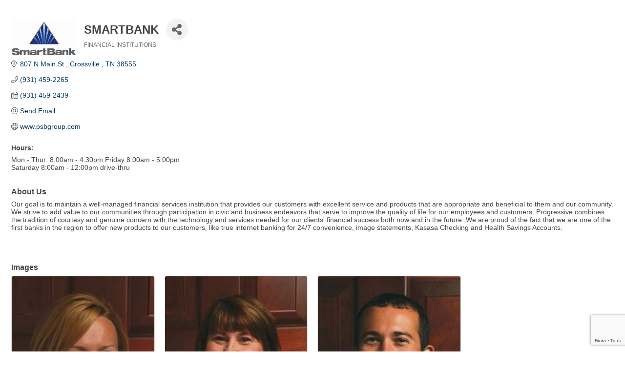

--- FILE ---
content_type: text/html; charset=utf-8
request_url: https://www.google.com/recaptcha/enterprise/anchor?ar=1&k=6LfI_T8rAAAAAMkWHrLP_GfSf3tLy9tKa839wcWa&co=aHR0cHM6Ly9idXNpbmVzcy5jcm9zc3ZpbGxlLWNoYW1iZXIuY29tOjQ0Mw..&hl=en&v=N67nZn4AqZkNcbeMu4prBgzg&size=invisible&anchor-ms=20000&execute-ms=30000&cb=sdtodc8y9l72
body_size: 48741
content:
<!DOCTYPE HTML><html dir="ltr" lang="en"><head><meta http-equiv="Content-Type" content="text/html; charset=UTF-8">
<meta http-equiv="X-UA-Compatible" content="IE=edge">
<title>reCAPTCHA</title>
<style type="text/css">
/* cyrillic-ext */
@font-face {
  font-family: 'Roboto';
  font-style: normal;
  font-weight: 400;
  font-stretch: 100%;
  src: url(//fonts.gstatic.com/s/roboto/v48/KFO7CnqEu92Fr1ME7kSn66aGLdTylUAMa3GUBHMdazTgWw.woff2) format('woff2');
  unicode-range: U+0460-052F, U+1C80-1C8A, U+20B4, U+2DE0-2DFF, U+A640-A69F, U+FE2E-FE2F;
}
/* cyrillic */
@font-face {
  font-family: 'Roboto';
  font-style: normal;
  font-weight: 400;
  font-stretch: 100%;
  src: url(//fonts.gstatic.com/s/roboto/v48/KFO7CnqEu92Fr1ME7kSn66aGLdTylUAMa3iUBHMdazTgWw.woff2) format('woff2');
  unicode-range: U+0301, U+0400-045F, U+0490-0491, U+04B0-04B1, U+2116;
}
/* greek-ext */
@font-face {
  font-family: 'Roboto';
  font-style: normal;
  font-weight: 400;
  font-stretch: 100%;
  src: url(//fonts.gstatic.com/s/roboto/v48/KFO7CnqEu92Fr1ME7kSn66aGLdTylUAMa3CUBHMdazTgWw.woff2) format('woff2');
  unicode-range: U+1F00-1FFF;
}
/* greek */
@font-face {
  font-family: 'Roboto';
  font-style: normal;
  font-weight: 400;
  font-stretch: 100%;
  src: url(//fonts.gstatic.com/s/roboto/v48/KFO7CnqEu92Fr1ME7kSn66aGLdTylUAMa3-UBHMdazTgWw.woff2) format('woff2');
  unicode-range: U+0370-0377, U+037A-037F, U+0384-038A, U+038C, U+038E-03A1, U+03A3-03FF;
}
/* math */
@font-face {
  font-family: 'Roboto';
  font-style: normal;
  font-weight: 400;
  font-stretch: 100%;
  src: url(//fonts.gstatic.com/s/roboto/v48/KFO7CnqEu92Fr1ME7kSn66aGLdTylUAMawCUBHMdazTgWw.woff2) format('woff2');
  unicode-range: U+0302-0303, U+0305, U+0307-0308, U+0310, U+0312, U+0315, U+031A, U+0326-0327, U+032C, U+032F-0330, U+0332-0333, U+0338, U+033A, U+0346, U+034D, U+0391-03A1, U+03A3-03A9, U+03B1-03C9, U+03D1, U+03D5-03D6, U+03F0-03F1, U+03F4-03F5, U+2016-2017, U+2034-2038, U+203C, U+2040, U+2043, U+2047, U+2050, U+2057, U+205F, U+2070-2071, U+2074-208E, U+2090-209C, U+20D0-20DC, U+20E1, U+20E5-20EF, U+2100-2112, U+2114-2115, U+2117-2121, U+2123-214F, U+2190, U+2192, U+2194-21AE, U+21B0-21E5, U+21F1-21F2, U+21F4-2211, U+2213-2214, U+2216-22FF, U+2308-230B, U+2310, U+2319, U+231C-2321, U+2336-237A, U+237C, U+2395, U+239B-23B7, U+23D0, U+23DC-23E1, U+2474-2475, U+25AF, U+25B3, U+25B7, U+25BD, U+25C1, U+25CA, U+25CC, U+25FB, U+266D-266F, U+27C0-27FF, U+2900-2AFF, U+2B0E-2B11, U+2B30-2B4C, U+2BFE, U+3030, U+FF5B, U+FF5D, U+1D400-1D7FF, U+1EE00-1EEFF;
}
/* symbols */
@font-face {
  font-family: 'Roboto';
  font-style: normal;
  font-weight: 400;
  font-stretch: 100%;
  src: url(//fonts.gstatic.com/s/roboto/v48/KFO7CnqEu92Fr1ME7kSn66aGLdTylUAMaxKUBHMdazTgWw.woff2) format('woff2');
  unicode-range: U+0001-000C, U+000E-001F, U+007F-009F, U+20DD-20E0, U+20E2-20E4, U+2150-218F, U+2190, U+2192, U+2194-2199, U+21AF, U+21E6-21F0, U+21F3, U+2218-2219, U+2299, U+22C4-22C6, U+2300-243F, U+2440-244A, U+2460-24FF, U+25A0-27BF, U+2800-28FF, U+2921-2922, U+2981, U+29BF, U+29EB, U+2B00-2BFF, U+4DC0-4DFF, U+FFF9-FFFB, U+10140-1018E, U+10190-1019C, U+101A0, U+101D0-101FD, U+102E0-102FB, U+10E60-10E7E, U+1D2C0-1D2D3, U+1D2E0-1D37F, U+1F000-1F0FF, U+1F100-1F1AD, U+1F1E6-1F1FF, U+1F30D-1F30F, U+1F315, U+1F31C, U+1F31E, U+1F320-1F32C, U+1F336, U+1F378, U+1F37D, U+1F382, U+1F393-1F39F, U+1F3A7-1F3A8, U+1F3AC-1F3AF, U+1F3C2, U+1F3C4-1F3C6, U+1F3CA-1F3CE, U+1F3D4-1F3E0, U+1F3ED, U+1F3F1-1F3F3, U+1F3F5-1F3F7, U+1F408, U+1F415, U+1F41F, U+1F426, U+1F43F, U+1F441-1F442, U+1F444, U+1F446-1F449, U+1F44C-1F44E, U+1F453, U+1F46A, U+1F47D, U+1F4A3, U+1F4B0, U+1F4B3, U+1F4B9, U+1F4BB, U+1F4BF, U+1F4C8-1F4CB, U+1F4D6, U+1F4DA, U+1F4DF, U+1F4E3-1F4E6, U+1F4EA-1F4ED, U+1F4F7, U+1F4F9-1F4FB, U+1F4FD-1F4FE, U+1F503, U+1F507-1F50B, U+1F50D, U+1F512-1F513, U+1F53E-1F54A, U+1F54F-1F5FA, U+1F610, U+1F650-1F67F, U+1F687, U+1F68D, U+1F691, U+1F694, U+1F698, U+1F6AD, U+1F6B2, U+1F6B9-1F6BA, U+1F6BC, U+1F6C6-1F6CF, U+1F6D3-1F6D7, U+1F6E0-1F6EA, U+1F6F0-1F6F3, U+1F6F7-1F6FC, U+1F700-1F7FF, U+1F800-1F80B, U+1F810-1F847, U+1F850-1F859, U+1F860-1F887, U+1F890-1F8AD, U+1F8B0-1F8BB, U+1F8C0-1F8C1, U+1F900-1F90B, U+1F93B, U+1F946, U+1F984, U+1F996, U+1F9E9, U+1FA00-1FA6F, U+1FA70-1FA7C, U+1FA80-1FA89, U+1FA8F-1FAC6, U+1FACE-1FADC, U+1FADF-1FAE9, U+1FAF0-1FAF8, U+1FB00-1FBFF;
}
/* vietnamese */
@font-face {
  font-family: 'Roboto';
  font-style: normal;
  font-weight: 400;
  font-stretch: 100%;
  src: url(//fonts.gstatic.com/s/roboto/v48/KFO7CnqEu92Fr1ME7kSn66aGLdTylUAMa3OUBHMdazTgWw.woff2) format('woff2');
  unicode-range: U+0102-0103, U+0110-0111, U+0128-0129, U+0168-0169, U+01A0-01A1, U+01AF-01B0, U+0300-0301, U+0303-0304, U+0308-0309, U+0323, U+0329, U+1EA0-1EF9, U+20AB;
}
/* latin-ext */
@font-face {
  font-family: 'Roboto';
  font-style: normal;
  font-weight: 400;
  font-stretch: 100%;
  src: url(//fonts.gstatic.com/s/roboto/v48/KFO7CnqEu92Fr1ME7kSn66aGLdTylUAMa3KUBHMdazTgWw.woff2) format('woff2');
  unicode-range: U+0100-02BA, U+02BD-02C5, U+02C7-02CC, U+02CE-02D7, U+02DD-02FF, U+0304, U+0308, U+0329, U+1D00-1DBF, U+1E00-1E9F, U+1EF2-1EFF, U+2020, U+20A0-20AB, U+20AD-20C0, U+2113, U+2C60-2C7F, U+A720-A7FF;
}
/* latin */
@font-face {
  font-family: 'Roboto';
  font-style: normal;
  font-weight: 400;
  font-stretch: 100%;
  src: url(//fonts.gstatic.com/s/roboto/v48/KFO7CnqEu92Fr1ME7kSn66aGLdTylUAMa3yUBHMdazQ.woff2) format('woff2');
  unicode-range: U+0000-00FF, U+0131, U+0152-0153, U+02BB-02BC, U+02C6, U+02DA, U+02DC, U+0304, U+0308, U+0329, U+2000-206F, U+20AC, U+2122, U+2191, U+2193, U+2212, U+2215, U+FEFF, U+FFFD;
}
/* cyrillic-ext */
@font-face {
  font-family: 'Roboto';
  font-style: normal;
  font-weight: 500;
  font-stretch: 100%;
  src: url(//fonts.gstatic.com/s/roboto/v48/KFO7CnqEu92Fr1ME7kSn66aGLdTylUAMa3GUBHMdazTgWw.woff2) format('woff2');
  unicode-range: U+0460-052F, U+1C80-1C8A, U+20B4, U+2DE0-2DFF, U+A640-A69F, U+FE2E-FE2F;
}
/* cyrillic */
@font-face {
  font-family: 'Roboto';
  font-style: normal;
  font-weight: 500;
  font-stretch: 100%;
  src: url(//fonts.gstatic.com/s/roboto/v48/KFO7CnqEu92Fr1ME7kSn66aGLdTylUAMa3iUBHMdazTgWw.woff2) format('woff2');
  unicode-range: U+0301, U+0400-045F, U+0490-0491, U+04B0-04B1, U+2116;
}
/* greek-ext */
@font-face {
  font-family: 'Roboto';
  font-style: normal;
  font-weight: 500;
  font-stretch: 100%;
  src: url(//fonts.gstatic.com/s/roboto/v48/KFO7CnqEu92Fr1ME7kSn66aGLdTylUAMa3CUBHMdazTgWw.woff2) format('woff2');
  unicode-range: U+1F00-1FFF;
}
/* greek */
@font-face {
  font-family: 'Roboto';
  font-style: normal;
  font-weight: 500;
  font-stretch: 100%;
  src: url(//fonts.gstatic.com/s/roboto/v48/KFO7CnqEu92Fr1ME7kSn66aGLdTylUAMa3-UBHMdazTgWw.woff2) format('woff2');
  unicode-range: U+0370-0377, U+037A-037F, U+0384-038A, U+038C, U+038E-03A1, U+03A3-03FF;
}
/* math */
@font-face {
  font-family: 'Roboto';
  font-style: normal;
  font-weight: 500;
  font-stretch: 100%;
  src: url(//fonts.gstatic.com/s/roboto/v48/KFO7CnqEu92Fr1ME7kSn66aGLdTylUAMawCUBHMdazTgWw.woff2) format('woff2');
  unicode-range: U+0302-0303, U+0305, U+0307-0308, U+0310, U+0312, U+0315, U+031A, U+0326-0327, U+032C, U+032F-0330, U+0332-0333, U+0338, U+033A, U+0346, U+034D, U+0391-03A1, U+03A3-03A9, U+03B1-03C9, U+03D1, U+03D5-03D6, U+03F0-03F1, U+03F4-03F5, U+2016-2017, U+2034-2038, U+203C, U+2040, U+2043, U+2047, U+2050, U+2057, U+205F, U+2070-2071, U+2074-208E, U+2090-209C, U+20D0-20DC, U+20E1, U+20E5-20EF, U+2100-2112, U+2114-2115, U+2117-2121, U+2123-214F, U+2190, U+2192, U+2194-21AE, U+21B0-21E5, U+21F1-21F2, U+21F4-2211, U+2213-2214, U+2216-22FF, U+2308-230B, U+2310, U+2319, U+231C-2321, U+2336-237A, U+237C, U+2395, U+239B-23B7, U+23D0, U+23DC-23E1, U+2474-2475, U+25AF, U+25B3, U+25B7, U+25BD, U+25C1, U+25CA, U+25CC, U+25FB, U+266D-266F, U+27C0-27FF, U+2900-2AFF, U+2B0E-2B11, U+2B30-2B4C, U+2BFE, U+3030, U+FF5B, U+FF5D, U+1D400-1D7FF, U+1EE00-1EEFF;
}
/* symbols */
@font-face {
  font-family: 'Roboto';
  font-style: normal;
  font-weight: 500;
  font-stretch: 100%;
  src: url(//fonts.gstatic.com/s/roboto/v48/KFO7CnqEu92Fr1ME7kSn66aGLdTylUAMaxKUBHMdazTgWw.woff2) format('woff2');
  unicode-range: U+0001-000C, U+000E-001F, U+007F-009F, U+20DD-20E0, U+20E2-20E4, U+2150-218F, U+2190, U+2192, U+2194-2199, U+21AF, U+21E6-21F0, U+21F3, U+2218-2219, U+2299, U+22C4-22C6, U+2300-243F, U+2440-244A, U+2460-24FF, U+25A0-27BF, U+2800-28FF, U+2921-2922, U+2981, U+29BF, U+29EB, U+2B00-2BFF, U+4DC0-4DFF, U+FFF9-FFFB, U+10140-1018E, U+10190-1019C, U+101A0, U+101D0-101FD, U+102E0-102FB, U+10E60-10E7E, U+1D2C0-1D2D3, U+1D2E0-1D37F, U+1F000-1F0FF, U+1F100-1F1AD, U+1F1E6-1F1FF, U+1F30D-1F30F, U+1F315, U+1F31C, U+1F31E, U+1F320-1F32C, U+1F336, U+1F378, U+1F37D, U+1F382, U+1F393-1F39F, U+1F3A7-1F3A8, U+1F3AC-1F3AF, U+1F3C2, U+1F3C4-1F3C6, U+1F3CA-1F3CE, U+1F3D4-1F3E0, U+1F3ED, U+1F3F1-1F3F3, U+1F3F5-1F3F7, U+1F408, U+1F415, U+1F41F, U+1F426, U+1F43F, U+1F441-1F442, U+1F444, U+1F446-1F449, U+1F44C-1F44E, U+1F453, U+1F46A, U+1F47D, U+1F4A3, U+1F4B0, U+1F4B3, U+1F4B9, U+1F4BB, U+1F4BF, U+1F4C8-1F4CB, U+1F4D6, U+1F4DA, U+1F4DF, U+1F4E3-1F4E6, U+1F4EA-1F4ED, U+1F4F7, U+1F4F9-1F4FB, U+1F4FD-1F4FE, U+1F503, U+1F507-1F50B, U+1F50D, U+1F512-1F513, U+1F53E-1F54A, U+1F54F-1F5FA, U+1F610, U+1F650-1F67F, U+1F687, U+1F68D, U+1F691, U+1F694, U+1F698, U+1F6AD, U+1F6B2, U+1F6B9-1F6BA, U+1F6BC, U+1F6C6-1F6CF, U+1F6D3-1F6D7, U+1F6E0-1F6EA, U+1F6F0-1F6F3, U+1F6F7-1F6FC, U+1F700-1F7FF, U+1F800-1F80B, U+1F810-1F847, U+1F850-1F859, U+1F860-1F887, U+1F890-1F8AD, U+1F8B0-1F8BB, U+1F8C0-1F8C1, U+1F900-1F90B, U+1F93B, U+1F946, U+1F984, U+1F996, U+1F9E9, U+1FA00-1FA6F, U+1FA70-1FA7C, U+1FA80-1FA89, U+1FA8F-1FAC6, U+1FACE-1FADC, U+1FADF-1FAE9, U+1FAF0-1FAF8, U+1FB00-1FBFF;
}
/* vietnamese */
@font-face {
  font-family: 'Roboto';
  font-style: normal;
  font-weight: 500;
  font-stretch: 100%;
  src: url(//fonts.gstatic.com/s/roboto/v48/KFO7CnqEu92Fr1ME7kSn66aGLdTylUAMa3OUBHMdazTgWw.woff2) format('woff2');
  unicode-range: U+0102-0103, U+0110-0111, U+0128-0129, U+0168-0169, U+01A0-01A1, U+01AF-01B0, U+0300-0301, U+0303-0304, U+0308-0309, U+0323, U+0329, U+1EA0-1EF9, U+20AB;
}
/* latin-ext */
@font-face {
  font-family: 'Roboto';
  font-style: normal;
  font-weight: 500;
  font-stretch: 100%;
  src: url(//fonts.gstatic.com/s/roboto/v48/KFO7CnqEu92Fr1ME7kSn66aGLdTylUAMa3KUBHMdazTgWw.woff2) format('woff2');
  unicode-range: U+0100-02BA, U+02BD-02C5, U+02C7-02CC, U+02CE-02D7, U+02DD-02FF, U+0304, U+0308, U+0329, U+1D00-1DBF, U+1E00-1E9F, U+1EF2-1EFF, U+2020, U+20A0-20AB, U+20AD-20C0, U+2113, U+2C60-2C7F, U+A720-A7FF;
}
/* latin */
@font-face {
  font-family: 'Roboto';
  font-style: normal;
  font-weight: 500;
  font-stretch: 100%;
  src: url(//fonts.gstatic.com/s/roboto/v48/KFO7CnqEu92Fr1ME7kSn66aGLdTylUAMa3yUBHMdazQ.woff2) format('woff2');
  unicode-range: U+0000-00FF, U+0131, U+0152-0153, U+02BB-02BC, U+02C6, U+02DA, U+02DC, U+0304, U+0308, U+0329, U+2000-206F, U+20AC, U+2122, U+2191, U+2193, U+2212, U+2215, U+FEFF, U+FFFD;
}
/* cyrillic-ext */
@font-face {
  font-family: 'Roboto';
  font-style: normal;
  font-weight: 900;
  font-stretch: 100%;
  src: url(//fonts.gstatic.com/s/roboto/v48/KFO7CnqEu92Fr1ME7kSn66aGLdTylUAMa3GUBHMdazTgWw.woff2) format('woff2');
  unicode-range: U+0460-052F, U+1C80-1C8A, U+20B4, U+2DE0-2DFF, U+A640-A69F, U+FE2E-FE2F;
}
/* cyrillic */
@font-face {
  font-family: 'Roboto';
  font-style: normal;
  font-weight: 900;
  font-stretch: 100%;
  src: url(//fonts.gstatic.com/s/roboto/v48/KFO7CnqEu92Fr1ME7kSn66aGLdTylUAMa3iUBHMdazTgWw.woff2) format('woff2');
  unicode-range: U+0301, U+0400-045F, U+0490-0491, U+04B0-04B1, U+2116;
}
/* greek-ext */
@font-face {
  font-family: 'Roboto';
  font-style: normal;
  font-weight: 900;
  font-stretch: 100%;
  src: url(//fonts.gstatic.com/s/roboto/v48/KFO7CnqEu92Fr1ME7kSn66aGLdTylUAMa3CUBHMdazTgWw.woff2) format('woff2');
  unicode-range: U+1F00-1FFF;
}
/* greek */
@font-face {
  font-family: 'Roboto';
  font-style: normal;
  font-weight: 900;
  font-stretch: 100%;
  src: url(//fonts.gstatic.com/s/roboto/v48/KFO7CnqEu92Fr1ME7kSn66aGLdTylUAMa3-UBHMdazTgWw.woff2) format('woff2');
  unicode-range: U+0370-0377, U+037A-037F, U+0384-038A, U+038C, U+038E-03A1, U+03A3-03FF;
}
/* math */
@font-face {
  font-family: 'Roboto';
  font-style: normal;
  font-weight: 900;
  font-stretch: 100%;
  src: url(//fonts.gstatic.com/s/roboto/v48/KFO7CnqEu92Fr1ME7kSn66aGLdTylUAMawCUBHMdazTgWw.woff2) format('woff2');
  unicode-range: U+0302-0303, U+0305, U+0307-0308, U+0310, U+0312, U+0315, U+031A, U+0326-0327, U+032C, U+032F-0330, U+0332-0333, U+0338, U+033A, U+0346, U+034D, U+0391-03A1, U+03A3-03A9, U+03B1-03C9, U+03D1, U+03D5-03D6, U+03F0-03F1, U+03F4-03F5, U+2016-2017, U+2034-2038, U+203C, U+2040, U+2043, U+2047, U+2050, U+2057, U+205F, U+2070-2071, U+2074-208E, U+2090-209C, U+20D0-20DC, U+20E1, U+20E5-20EF, U+2100-2112, U+2114-2115, U+2117-2121, U+2123-214F, U+2190, U+2192, U+2194-21AE, U+21B0-21E5, U+21F1-21F2, U+21F4-2211, U+2213-2214, U+2216-22FF, U+2308-230B, U+2310, U+2319, U+231C-2321, U+2336-237A, U+237C, U+2395, U+239B-23B7, U+23D0, U+23DC-23E1, U+2474-2475, U+25AF, U+25B3, U+25B7, U+25BD, U+25C1, U+25CA, U+25CC, U+25FB, U+266D-266F, U+27C0-27FF, U+2900-2AFF, U+2B0E-2B11, U+2B30-2B4C, U+2BFE, U+3030, U+FF5B, U+FF5D, U+1D400-1D7FF, U+1EE00-1EEFF;
}
/* symbols */
@font-face {
  font-family: 'Roboto';
  font-style: normal;
  font-weight: 900;
  font-stretch: 100%;
  src: url(//fonts.gstatic.com/s/roboto/v48/KFO7CnqEu92Fr1ME7kSn66aGLdTylUAMaxKUBHMdazTgWw.woff2) format('woff2');
  unicode-range: U+0001-000C, U+000E-001F, U+007F-009F, U+20DD-20E0, U+20E2-20E4, U+2150-218F, U+2190, U+2192, U+2194-2199, U+21AF, U+21E6-21F0, U+21F3, U+2218-2219, U+2299, U+22C4-22C6, U+2300-243F, U+2440-244A, U+2460-24FF, U+25A0-27BF, U+2800-28FF, U+2921-2922, U+2981, U+29BF, U+29EB, U+2B00-2BFF, U+4DC0-4DFF, U+FFF9-FFFB, U+10140-1018E, U+10190-1019C, U+101A0, U+101D0-101FD, U+102E0-102FB, U+10E60-10E7E, U+1D2C0-1D2D3, U+1D2E0-1D37F, U+1F000-1F0FF, U+1F100-1F1AD, U+1F1E6-1F1FF, U+1F30D-1F30F, U+1F315, U+1F31C, U+1F31E, U+1F320-1F32C, U+1F336, U+1F378, U+1F37D, U+1F382, U+1F393-1F39F, U+1F3A7-1F3A8, U+1F3AC-1F3AF, U+1F3C2, U+1F3C4-1F3C6, U+1F3CA-1F3CE, U+1F3D4-1F3E0, U+1F3ED, U+1F3F1-1F3F3, U+1F3F5-1F3F7, U+1F408, U+1F415, U+1F41F, U+1F426, U+1F43F, U+1F441-1F442, U+1F444, U+1F446-1F449, U+1F44C-1F44E, U+1F453, U+1F46A, U+1F47D, U+1F4A3, U+1F4B0, U+1F4B3, U+1F4B9, U+1F4BB, U+1F4BF, U+1F4C8-1F4CB, U+1F4D6, U+1F4DA, U+1F4DF, U+1F4E3-1F4E6, U+1F4EA-1F4ED, U+1F4F7, U+1F4F9-1F4FB, U+1F4FD-1F4FE, U+1F503, U+1F507-1F50B, U+1F50D, U+1F512-1F513, U+1F53E-1F54A, U+1F54F-1F5FA, U+1F610, U+1F650-1F67F, U+1F687, U+1F68D, U+1F691, U+1F694, U+1F698, U+1F6AD, U+1F6B2, U+1F6B9-1F6BA, U+1F6BC, U+1F6C6-1F6CF, U+1F6D3-1F6D7, U+1F6E0-1F6EA, U+1F6F0-1F6F3, U+1F6F7-1F6FC, U+1F700-1F7FF, U+1F800-1F80B, U+1F810-1F847, U+1F850-1F859, U+1F860-1F887, U+1F890-1F8AD, U+1F8B0-1F8BB, U+1F8C0-1F8C1, U+1F900-1F90B, U+1F93B, U+1F946, U+1F984, U+1F996, U+1F9E9, U+1FA00-1FA6F, U+1FA70-1FA7C, U+1FA80-1FA89, U+1FA8F-1FAC6, U+1FACE-1FADC, U+1FADF-1FAE9, U+1FAF0-1FAF8, U+1FB00-1FBFF;
}
/* vietnamese */
@font-face {
  font-family: 'Roboto';
  font-style: normal;
  font-weight: 900;
  font-stretch: 100%;
  src: url(//fonts.gstatic.com/s/roboto/v48/KFO7CnqEu92Fr1ME7kSn66aGLdTylUAMa3OUBHMdazTgWw.woff2) format('woff2');
  unicode-range: U+0102-0103, U+0110-0111, U+0128-0129, U+0168-0169, U+01A0-01A1, U+01AF-01B0, U+0300-0301, U+0303-0304, U+0308-0309, U+0323, U+0329, U+1EA0-1EF9, U+20AB;
}
/* latin-ext */
@font-face {
  font-family: 'Roboto';
  font-style: normal;
  font-weight: 900;
  font-stretch: 100%;
  src: url(//fonts.gstatic.com/s/roboto/v48/KFO7CnqEu92Fr1ME7kSn66aGLdTylUAMa3KUBHMdazTgWw.woff2) format('woff2');
  unicode-range: U+0100-02BA, U+02BD-02C5, U+02C7-02CC, U+02CE-02D7, U+02DD-02FF, U+0304, U+0308, U+0329, U+1D00-1DBF, U+1E00-1E9F, U+1EF2-1EFF, U+2020, U+20A0-20AB, U+20AD-20C0, U+2113, U+2C60-2C7F, U+A720-A7FF;
}
/* latin */
@font-face {
  font-family: 'Roboto';
  font-style: normal;
  font-weight: 900;
  font-stretch: 100%;
  src: url(//fonts.gstatic.com/s/roboto/v48/KFO7CnqEu92Fr1ME7kSn66aGLdTylUAMa3yUBHMdazQ.woff2) format('woff2');
  unicode-range: U+0000-00FF, U+0131, U+0152-0153, U+02BB-02BC, U+02C6, U+02DA, U+02DC, U+0304, U+0308, U+0329, U+2000-206F, U+20AC, U+2122, U+2191, U+2193, U+2212, U+2215, U+FEFF, U+FFFD;
}

</style>
<link rel="stylesheet" type="text/css" href="https://www.gstatic.com/recaptcha/releases/N67nZn4AqZkNcbeMu4prBgzg/styles__ltr.css">
<script nonce="HP6Ew3wFc_Ref5BPLLJolQ" type="text/javascript">window['__recaptcha_api'] = 'https://www.google.com/recaptcha/enterprise/';</script>
<script type="text/javascript" src="https://www.gstatic.com/recaptcha/releases/N67nZn4AqZkNcbeMu4prBgzg/recaptcha__en.js" nonce="HP6Ew3wFc_Ref5BPLLJolQ">
      
    </script></head>
<body><div id="rc-anchor-alert" class="rc-anchor-alert"></div>
<input type="hidden" id="recaptcha-token" value="[base64]">
<script type="text/javascript" nonce="HP6Ew3wFc_Ref5BPLLJolQ">
      recaptcha.anchor.Main.init("[\x22ainput\x22,[\x22bgdata\x22,\x22\x22,\[base64]/[base64]/[base64]/[base64]/[base64]/UltsKytdPUU6KEU8MjA0OD9SW2wrK109RT4+NnwxOTI6KChFJjY0NTEyKT09NTUyOTYmJk0rMTxjLmxlbmd0aCYmKGMuY2hhckNvZGVBdChNKzEpJjY0NTEyKT09NTYzMjA/[base64]/[base64]/[base64]/[base64]/[base64]/[base64]/[base64]\x22,\[base64]\\u003d\x22,\x22w4tzV8ODRV/CnMKoOU1ZM8OGNHLDrcO1ZyLCh8KHw7HDlcOzOcKbLMKLWmV4FBTDrcK1NiPCqsKBw6/[base64]/CgUnDl8KDw5XChTXDqhzDihvDosKjwobCi8ONK8Kdw6cvN8OKfsKwOsO0O8Kew6cWw7oRw6rDmsKqwpBqL8Kww6jDmStwb8KEw5N6wocYw417w7xMdMKTBsONB8OtIS0kdhV0Qj7DvgjDt8KZBsO/[base64]/[base64]/CtHLDusO1w5MHw5bCqDjCvcKhH27Ck8OOSsKXEXXDtlzDh0FbwrZ2w5pnwoPCi2jDtsK2RnTCkMODAEPDnCnDjU0pw7rDnA8cwoExw6HClVM2wpYSesK1CsKHwpTDjDU8w5fCnMOLWMOowoF9w7Qowp/Cqh8NI13ChFbCrsKjw5/[base64]/[base64]/W8O3w6FsamPDnWbCkiIfwpnDh8KKwoR5Y8KEwovCuzTDhx3Ctk5FOMKAw5HCmzPCp8OCNMKhE8KRw4g2w78TFVJ1GmvDhsOFTy/[base64]/Csz0XRWvCpkXCpMK8LsO5FsKwwq/CjcOXwpxYHMOnwodNPXrCt8KPEDXCjgcRBXDDgMOCw4fDhsOTwqRiwr/CsMKBw5lvw6RWwrAAw5/Cq35mw6UqwqIqw7EYPcKedsKJNMK1w5cnEsKbwpF1XcOXw4UawoFrw4EHw7bCvsOkLMOAw4LClw80woosw5g/[base64]/Cg1fCtzvDnMK1N8KpwqHCsxbDgMK0w6/DglRYasKQNsKTwprDlHHDm8K7OcOBw5rClsOmIVtaworCs3jDrQ/DlWtjfcOoe24sIMK0w4TCrcK1ZlnClj/DlCTDtcKHw7lowpwdfMOew63Di8ORw6otwrlpA8OrFG1OwpIAem7DgsOQf8OFw5fCvHEgJCrDsg3DlMKww5bClsOZwo/DnQ0Yw7LDpGjCq8OGw5w8wqjCiwFiacKtOcKaw5zCiMOgBQzCtER3w4TCl8ObwoFjw67DtGbDp8KgVwELDCQkThkXdcKaw6rCnnFaTMO/w6MNLMKxRnPCgsOCwqvCq8ONwp9mElA1J0wdaTRRUMONw7wuJhbCo8OnJ8OMw7QZL1/DvBnCtXbCv8KXwqLDsnVBQH4pw5dDKx7DrilWwq8bMcKtw4fDlW7CuMOVw5JHwpHCn8KSZsKRSnDCisOXw7PDi8OCQ8O4w4XCs8KbwoUXwoYwwp1/wqHCvMOyw681wqLDm8K8w4rCtQpKPMOqUMODbUTDtlImw4fCinstw4XDiSdCwogww57CnT7Du3hQAcK8wqRkH8OSOMKTNcKnwo99w7TCnhrChcOHOncQOgPDtG/CgAtBwqxzacOsBWxnMsOfwrfCgj1RwqFxwrHCnQFKwqbCrWgMdEfCncOUwqcDXcOAw5jCgsOAwrFhElTDtHhONlo4LcOTBEZeXXrCrMOsSz0rWVJMw5PCmsOPwoXDosOLZ38KAsKhwoo5wpQ2wprDjsKENEvDmRdCAMObeDHCqsOCDhjDrsKXDsKTw7tMwrDDsz/DvAjCtTLCgkPCnW/CuMKcGwACw6Ffw4ImUcK8RcKMHSN0NjTCqSfDkznCn3HDvkbDvsK1woNzwofCp8KVMG/DqDjCu8OOOwzCt1fDscK/w51MD8K5MBAhw4HCrEzDlDTDgcKsRsOxwoXDkBMzZHHCuT3DpXXDkxxRKm3Cq8Ksw5BMw4zCucKLIAjCuzsDB2LClcOPwpTDsG/CocO5RCHCl8OKJ31Pw6ttw5rDoMKyR2nChMOSHy0qdMKiBy3DkEXDkcOvVU3CgC84LcKSwqTDgsKYZMOQw53CmllMwrNCwpxFMB3CrMOJLsKtwrF1GGJ9KzlKHsKDCgh8UD3DnTFKTAp4w5fCtRHCh8ODw6LCh8Ohwo0bOizDlcKFw58rGR/Ci8OtATIrwrVbcXQYacOvw57DlMOUw4dow5ZwcxjDgQNwFsKxwrB4ecO2wqcGwpAtM8ONwqYeOzkWw4NPacKlw4VEwpDDvMKHPg7CtcK/SmELw4A4w69jRzHDtsO7KlPDkSguCxQSWhEwwq5DWTbDnBLDt8KzLzt0MsKfF8KgwpBnUiTDpFHCjCEpw7E/E1nCm8OEw4fDqz7DjMKJd8Oww617SR9+HCjDvjB3wpLDosKPJTrDg8KEMSxeEMOcw5nDhMKTw7DCoU/ChcKdIUnCh8O/[base64]/DkkrDqsKZWMK9DFXCtjnDhsOpwr3CsCgsfMOuwqhNPG51d3TCik5hKMKiw75Tw4IgbRTDkUDChVxmwpxHw7jCgMOGwqPDi8OuZAxjwog/WsKgfEo7TwXCkkYaMwNPwoNufG0RBUhAewVRFBNKw7MiUwbCnsOkf8KwwpnDhw/DuMOZPMOnZ0JdwpDDhcKfWRUWwp0+QsKzw5TCqw3DvcKhcwLCqcKWw73DrcO7w5k/w4LDm8OObWhMw6DCnVPCiR3CrWIMawscVTMVwqXCkcOIw7gew6zDssK7RnHDmMK7RD7CnlbDhRDDvQFcw7sRw5XCsRoww6XCrRhOHFTCvjEZS1bCqBAgw7/[base64]/CocKGVCLCmsKqUCZqBQzDjnIawqPDqMKINsO/UsO3wr7Diy7CnH5Dwr3Do8K3AjvDokYsehbCjBggDTJqd0fCgXRwwoUSwqElTwpCwodsKMK+U8KMKcOywp/Cr8KowofCilbCnyprw5QMw4IjN3rDh07CiF43H8Osw70nW33Ck8OVVsKyLcKJHcKxDsOxw6LDgWrCtmrDvXROPMKrf8OiPMO7w48qPhp0wqsBZDIQbMO+eDsdBcKgRWsew5vCqBUgGhlXM8O8wqgjQyHCq8OFDsKHwq/DkD0gUcOjw64jS8OlMDVUwrpoMS/Dq8OxNMO9wpDClAnDqEgawrpAYsKKwprCvUFnecOSwo5tKcOKwqtYw7PCicKDFinDkMK/R0LDnysWw7RtQcKbS8OzLMKvwpRqw6/CsiVMw5Y0w4Rdw64lwp1McMK7P1N4wp56wrp6BTXCpMOFw53CrSAJw6xrVMOaw5/CusKIBw8vw7DCsh3DkzrDjsKHOBgyworDsGU8w4PDth5ZUV3DuMOmwooNwp3CjsOTwoA8wogxKMOsw7LDjmfCscO6wpXCgMO2wopGw4MvND7Dmxxowo1gw45UBAjDhzE/GsOufBQzChjDm8KXw6bCsFTCnMOuw5UGNMKrEsKiwqcxw53DoMKDcMKnw7oUwpwUw5QadGLDqnxfwqoTwowpwpPDvsK7N8O+wo/DoAwPw5YCU8O6QnXCmz5Gw7huKUVvw7bDtGNUUsKJdcOId8KTOcOWcm7Ct1fDssOIHcOSBBTCrnDDqMK8FMO5w5lbXsKfSMK+w6jCtMOgwrw6ScOqwofDjw3CksK4wqfDusOOGHcsdyDDl0nCpQoSDMOOOhLDqsKhw506GCMJwrXCiMKgfTTCkFpzw4/Cl1ZoLcKxf8O8w7hiwrB7djIvwo/CpAvChMKmBmpXeRsFAz/CqsOgd2bDmizCnGQ8X8Orw7TCi8KyJhVqwqtOwrrCqisPbEHCtw8+woBjwqtGdlUkLMOwwrXDuMOKwrZVw4HDgMKuBiLCn8OjwrhgwrDDi2HCocOvNALCgcKTw65TwqhYwonDr8KDwpkdwrXCgFnDjcOBwrJCETXCn8KdQ0zDjF0PbE/CnMKkM8KwbsOhw45DKMKzw7BaGGFVDwzCiV0gNBcHw40HeQwaShRzC0E7w5tsw5kkwqoLwpnCmB4zw5Mtw4VJZMOCw7cNCMKHbMObw4hTwrBiT1IQwpViDcOTw6ZFw7vDg3M+w6JkXsK1fDkbwrvCscOoDsOiwqwSDCEEEsKPLF/DjxdAwrTDtMOMFnfCnwPCiMOoG8KoeMKDRMKswqjCkEwlwockwqHDvFLCqsO7QcOkwpzChsOGw6ZZw4YBw6IsbT/CoMKaZsKLVcOTAWXDmwLCu8KZw6HDqwZOw41ew5LDvMONwql/wrTCqcKMR8O0csKRIMKjbHPDgFFfwqbDrG9PeHfCs8OsRDxWZcOEc8KcwrBJHkXDi8K1eMOSdmjCkkDCgcKUwoHCsTlRw6QSwoMawobDhAPCicOCFUs3w7ESwqLDhcOFwrHCg8OVw617wqrDrMOew4XDr8Kjw6jDhAPCkidXKjcgwpjDnsOEw7MUEFoJfgvDgzk/AsKyw5hjw7/DnMKewrTCucO9w6M+w5YPEsObwr4Ww5UZHsOrworDmkjCvcOdw43DsMO/SMK4RMORwo0afsOJRMOpD3rCl8KPw5LDrCrDrMKowqkHwrfCqMKVwofCqEl3wq3Ds8OIG8OEdsOyJMOWFsO9w5BZwpXCpsORw4LDp8Ouw6fDg8K7R8O3wpd+w7BhRcKjw7s8wqrDsCg5fX8Pw6Z9wqRxIBgzbcOfwprCkcKBw6/CnwjDoz47JsO6c8OHUsOew6nChcOAXzrCoE9FKmjDpcOWIMKtEjsKK8OoJUfCiMKDHcKjw6XCnMOWBMObw7fDgVLDpBDCmn3DvsOdw4fDnsKULUkxXn5AFE/Cg8OEw7vDs8KBwqrDr8O9eMKbL29yDXsbwpIHRcKYHyPDt8OCw5ozw5zDh1g9wrLDs8K3wrLCiiPDl8K/w6PDtsKuw6JPwog8OMKqwrjDrcKQNcOPKsOuwp7CnMOmNHjDuxfDpmTDo8Opw6tFWV9cHcK0w78TFsKMwpfDpcOHZW3DoMOVXcKQwrfCt8KfacKdNikJfCbCkMK1bMKkeFlMw5LCnBQGPcO0NjJIwo/DnMOJS3vCmsK8w6R3JMKDVcKxw5VOw758UMORw4wdYkR5MhhydALChcK+DMKTb3DDksK1aMKrFn9Hwr7ClcOGW8O6XArDqcOtw4MhA8KXw5xkwoQFdD9LF8OGFVrCgRHCtsKfIcOXMQ/CkcOqwqx/[base64]/w514wq7CqljDjkAfH8K+EUHCmHQjwqQrAWjDtzvDr3/CnHvDqsOsw7HDhsO0wqTCvX/DlXvDpcOewrJsP8K3w70Ow6rCtBFIwqRLQRTDm1zDmsKjwqUwAETCsSjDvcK0UVfDsngDKRkAwpEAIcK0w4jCjMONZMKgMTtiYSojwroKw6HCncOLA1Zme8KZw6Yfw40FWS8lW2/CtcK9VxcPWC3DrMOGwpvDkXnCtsOfQUNeITnDvsO3DTXCo8Kyw6jDtwHDowwuecKPw6ZNwpLCuQYNwoTDvH1vAcOnw7N/w4dKw6UiSsKtQ8OeWcKyQ8KRw7lZwpoGwpIrccO2Y8O/AsOFwp3CpsK2w43CoxVTw6TCrUxpEMO9TsKlSsKWSsOJETZ/ecOKw5DDhcKnwqDDgsOEf3kVa8KoGSBJwrrCpcO1wo3Dk8KJL8OqOwN8YQ4nU2QCV8ODE8KhwofCncK7wrkJw5XCk8Oew5p+a8ODYsOQLMOUw5Y4w4rClcOnwrzCssOHwrEcIEbCqk/CgMOpVmXCoMOmw77DpQPDjEjCsMKPwoV0B8OwTcO/w5fCshnDrhNUwqTDm8KRVsOgw5vDo8O/wqB5AsORw6XDvsOXMsK3wpZLc8KNcATDvsKrw43ChmU0w5DDhsK2S0DDmlDDu8Khw6VkwpolMMKvw614fsKvJxvCgMK6FRXCs0vDijpNYMOoQ2XDo1jCoR7CoV3Cs2vCr0QmZcK2YcKdwq7DrcKtwrjDogvDsk/CpWzDhsK6w4UmDxLDtCfCoxTCpsOTB8O2w7EnwrkGdMKmWXZfw41aUHEQwo/Ch8OjIMKAJ1bDhTrCgsOlwpXCvjFrwrLDtWvDkV5zGgzDj0wiYDzDgMOmF8KFw58Vw5g4w5otdT9xXnPCqcK+w7zCokR3wqPCsSXCnTLCosKpw5U5dGkyfcKCwpvDvsKPWMOxw4tAwrVXw59RA8KOwphgw5g/[base64]/[base64]/DoMOqwrYFX8KYBn9PfTLCn31Lw45VJ1txwpjCk8KSw5jCv3Mjw7DDqMOENHnDgcO4w6LDosOKwqjCqivDr8KZTcOdKsK4wpTCiMKDw6bClcOwwo3Cj8KRwpQfYAsFwrbDp17CsQZ0Z8KAVsK/wp/CncOKw4hvwprDhsKBwoQcQCkQBBZdw6JFw6LDuMOrWsKmJwHCksKNwpTDvsOEPcO7XMOZI8Kse8KReQvDsFnCtg3DkmDCvcOYM0/CllHDisKTwpEtwo7DjlNxwrDDjcKHZMKFQGdiemgEw7BOZsKawq3DrH5GLsKIwq4Aw7A7Nk/CilNKamIgLTLCqmEXVT7DgA3DvHhHw53DvWtiw4rCn8K7UF1pwrrCoMK6w7lkw6tvw5RuU8OfwoDChizDmHfDvXhfw4jDq3jDhcKNwqUXwoEfFMK4wrzCvMOmwppxw6UJw4TDuD/DjRVqaAjCicOXw73CnsKVKsOGw7rCoUjDpcObM8KEQ3N8w4DDtMOHYkoHS8OBeScnw6gowoYqw4dKTMOnSA/Cn8KIw5QvYsKKQgx4w4sEwpfCuhJKYcOQKU3CssOYEQfChMOOGTFrwpNyw6wQUcK/w5TCjMOJJsKEdTEAwq/[base64]/Cs3MVPsO0KMOFwqbCmnbDuCTDqG/DmRnClChaEcK7MAdnORAowpNCfsOLw7onU8O+Yz4QT0bDvC3CscK6FCfCvDwfOsOpOG/[base64]/DlzvCvw/CtnhtRnISejEPw45yBsK/csO8w6Fad0HCjcO8w5PDtDHCvsO5dANSKTfDvsKQwpwNw4cwwo7DoEJDVMKGJcKYaFfCvXo2w5bDpsO+wpkbwrZqfsOVw7pGw5NgwrEWUsO1w5/DhMKnIMOVCGXDjBhDwrHCjDDCtsKMw6NTD8Ocw5PCpRQfJHbDlz5oP0bDrl9Lw7zDjsO+w65cEyxPOsKZwpnDl8OWfsKDw4p/wocTS8O5wogySMKFKE00DXNZwq/CqsOLwrPCksOBPxANw7IkXMK9bhLCl0/Co8KRw5QoEGocwrtqw6lfO8OMH8OAwq8OVnxVXx7CpcKKQcOAYcOxPcOSw4YUwqIjwr3CksKSw5YTLmjCi8OMwosWPl/Dk8OAw6DDisO2w6x+wplgWlHDrRjCqT/CksOgw5nChCkhXcK6wqTDjVNKDwvCuAgqwpNmJ8KifmJVdFTDgGlPw6NGwonDjiLDnFsCwoJZc3HCiDjDk8Oiwo5XQ0fDoMKkwrPCjMKgw5hjccOcfmjDrsO1GRk5w7IvXQVORcOHKsKkQWfDsho0RSnClnlQw4N0FH/DvsOXdMO/[base64]/CthrCkTsdGsOBIH8kwpQQYcKEbcO0w6jCsQZ6wrNQwpjCqHHCkSjDhsOdLH/DtHnCrjNnw7stHw3DtsKQwo8KPMONw5vDumbCtVzCoFtzGcO5Q8Onf8OrMychI1ZMwpsIwpbDtRAHQsOOwpfDhMO/[base64]/DhsO3WsKNdcOieEcJw4INw5l8Jl/ClGLCv2LCr8K7w7cFfcODUGEXwrw/AMOHPVAEw5/CgcKPw6fChcKhw5IMWcO8wqDDjgHDq8OsXsOwbW3CvcOKLB/[base64]/CtWzCiTwEFT7Cg8KYY8K+woMow6vDpCPDv1EuwpHCu2bDpcO8HnAIBTRoYGvDjV9Yw63Dum/[base64]/CkDfCkn/[base64]/woTDkB8JdsK5wqpjGcOtAMKCw5LDhno2w5nCs8Kdwpcww6IaRMKXwp3CnRbDnsKYwpPDjsOwAsKdVgnDiAXCnRjDiMKEwoDCtcOOw7tGwrkewq3DslLCkMKhwqbCoVzDhsO6PWE9wpk3w5tnUMKRwpYUcsKsw4bDogbDtiTDphgmw4dqwr/[base64]/ClMKxNwTDksONdsK1R8OLGRJzwpfCscKNXE/Cp8K1dnrCoMK0Q8KUwqokOwvDgMO7w5XDo8OOVMKhw4Qlw5FmI1cRIVhmw6fCoMOsXGBaFcOWw5jClsOKwoJ9woTCuHxQIMK6w75vLhbCmMKFw6LDmVvDgRzDn8Ksw6dRZzFcw6c/[base64]/Dt2TCncKqwrAOw4gMwrfCnsO7GsOPZgDDoMK9wrhFwp94w7V4wrh/w4oxwrZ8w7YbcUJ1w68LFUszTRHCsGU0woXDrsKYw7vCusKwc8OBLsOWw4JXwq5PXkbCsBA+HHUPwojDkhE7wqbCisKqw5whBDp9w4jDqsK1XHHDmMKYF8KecS/Dhl9LIw7Dm8OkckdVSsKIHzbDhcKQLMKLWw3DuWYNw7XCncOrAMOtwr3DixHCl8KhRlLDkVJ/w7hiwqsbwoREWcOTHUAjACQ5w7ohLCjDl8OGRMO8wpnDkMKuwr94Ny7DmWTCuENQUCDDgcO5PMKHwoczYMKwHMKrZ8KSwpsBdT8Nej/[base64]/DpsOtLwwQw7rCrHBCwrUSVMKSMMOpFAZBw5xFbMK9UWw/wop5wqbDn8KnR8ODR1rDoijCrWHCsHPDh8OxwrbDqcOfwr9KIcO1GB5TP1kmNifCqhzCtw3CrwXDt3o8XcKLDsKaw7fCnDvDiCHDgcOGfkPDk8K3P8OtwqzDqMKGYsO5P8Kgw6MhH0g8w4/Di3jCtMKww5PCkTTDp0nDhTBmw4LCjsO3wqg9I8KKwq3CnS7DhcOLEiLDt8OdwpggX3lxQ8KqMWNTw5p9TsOXwqLCm8OPAMKrw5XCk8KXwo/CuCxmw5dwwrovw5TDusObf27ChnbClcKrexs+wpx1wqdHLMKaH0llwoPCuMO+wqgWDx1+W8KIT8O9JcKpRClpw7NHw7hfdsKofMK7F8ONfsOdw5t0w5vDscKMw7zCt20HH8Ofw7osw4rCgcKxwps7wrlXCkx5dsOdw5g9w5E8dALDvGPDscOBLm/DpcOZwrvCjjDDnXMKfygzAGHCrFTCvcKBUDRFwoLDlMKiHQg7J8OhLVIuwrhtw5ZTJMOLw5jDgxUrwokmJF3DtWPDp8Odw4grCcOqYcO4wqc1TA/[base64]/wroFPCwbw5bDj8KyGMKgcTDCu8Oaw57CscKiw7rDncK5wqnCuyvDhcK+wrMYwojCqsKWCHjCqQVSQsKiwovCrMO4wosBw6ZBXsO9w5x3NMO4HsOVwp7DrmkiwpDDmcOFbcK/wph3LUQMwrJDw7DCsMKlwqnCo0vClsOEUjLDusOAwrfDsWw1w4BzwplMWMOIw4YMwqLDvBwNcHpjwovCghvDoVY7w4Eowq7DlcOAEsKhw7xQw514aMKyw6g8w6Zrw4jDnU7DjMKWw5gCPh5Dw7xqASPDhU/DinVldRo8w4oVQFdbwo0xesO0a8ORwrbDtXLDgMK7wovDgMOJwrN4cnDChG1BwpIqDMO1woTCoGpVFUTCnsKQecOANAgjw67Dqk7Cr2dGwrlkw5DCvMOdRRV6JU19aMKERcKca8OCw7PClcO6w4krwosrDlPCnMKXeSBHwofCtcK7UHB2dsKyES/CuFJXw6gCDMOFw6cVwolnJGNKAwUZw6EJI8K2w4vDqTsIfTjCgcK8EEXCvcOiw4xPIDRCHUrCkknCqcKOw5vDv8KKFMOswpwIw6fCncKODsOPNMOCH19Iw5duK8Ohwp5cw5rChHPClMKZfcK3wofCgEDDmGbCocKdSCJQw7gyTyTCuHbDsRzDo8KYVzVhwr/DgUPCv8O7w5bDmsKbDxoBecOpwpvCgyjCsMKrcn8Dw7hfwovDn1LCrTZxBsK6w5fCrMOmZl3DvsKdRz/DuMOMUT7Ci8OGXHTClGY0EMKwSsOcwr/CocKMwoPDqg3DmMKEw518WsO4wpIuwrjCiSbCgCHDnMOPOgjCoh/[base64]/CrCwiQMKgw6zDjMK9eMOLw6Fcw5cswoTCkiptw5VkHhFocxpXM8O/K8Odwq1awonCr8K1wqp3IsK/wqxjUMO+wp4JHScOwpRMw7/Cv8OVB8OEwqzDhcK9w7vCicODJkY2PXrCiTdYMcOdwrrDpj/[base64]/DlsO6w7cUw6BHw44PwpMzDcKdwrnCusKGw6w1NlFqXcKwTGfCkcKWAcK9w54ow4wlw5t8f1AcwojCp8Olw7/Dj2hzw5wjwqkmw6x1wpXDr2LCgDXCrsOVQBbDn8OrQFnDrsKzOWfCsMO/RlRcQFhuwpzDvhU7wqopw7ZTw4Efw5xJbm3CoD8TH8Opw7bCs8O3TMKcfjPDonUdw7gQwpTChcORV0YAw5rChMK4YknDpcOUwrXDpVDDrsOWwpcmMMOJw6lLW3/Dv8OMwp/DvAfCuRTDlMOwIHPCuMOeflTCu8K7wpE7wp3CmCRZwqHDqk3DsDfDkcO1w73Djlwlw4bDuMOOw7LDsC/CpcKzw57Cn8OOM8K4YD4VIMKYQGJxbXkxw4Buwp/DpRzCgnTDm8ObE1vDvBTCiMOmKcKtwo/[base64]/[base64]/woVFXcO+OMOGwoF2I2TDj0x6dsOqBALCqMKVJsKmHUPDgnfCrsOLJw0OwrtswrbCkhnCqj3CpQnCscKIwqTCqcKYOMO9w7NLCMOrwpAKwrdwVcOoESHCjR8dwpnDrcOawrfCrHzDmGzDjRFhK8K1O8K8NFDDicOhw5R4w6kQfC/DlALCksK1wrrCgMOUwr/DrsK/[base64]/[base64]/DjxxcSMKtIMK8wrzCjsKgPQrDoBJnw7XDgcKQwoHDrcKowrUNw7MGw6vDnsOpw6bDocKIBcOvZhHDiMKVIcKUVRXCncK/A23CscOLWjTCkcKrfMODXMOOwotYw40VwrhLwrDDoTnCnMOMcMKrwrfDlDXDmkAcLQrCkXE8dH/DijnCklTDlBvDnsKDw4VEw7TCrMOqwqACw6YBXFQxwqYYC8O7SMOVOsKPwqEGw7BXw5zDjxTDjMKIZMK4wrTCncOww6NCbjfCtiPCg8ORwrvDowkPbCt9wq9vAsKxw4BmXMOSwoxmwppdc8OzPw1Cwr/DksK8D8Ogwr4NQ0HCoFvCvzbCgF07SznCrXjDq8OKT2Rbw5ZYwpbDn2ZsSSMhZcKDEwTCp8O4e8KcwqJoWsOMwo4jw73CjMOnw4orw6k+w60xfsKcw4sSIlfDlyNEw5I/w7/[base64]/Cngx5wqPDtVpweMK9wqFccsOTw4jDokjDlMOTwonDm09rBiXDtcKwH0zDiGR3OjfChsOWwqLDgsODwoHCjR/[base64]/CiSvDv3/[base64]/[base64]/DuHVNZhrCu8OkwrscTzNOwo/DmmBbwqXCo8KZMsOCwrhKw5BFwqwJw4hRwoPDlmHChH/Dt0rDmCTCuTddH8OHF8OTLkTDsRPCjggkEcKPwqrCgcO/w7MVccOvBsO1wr/CusKWOEvDqcODwrFowrZ4w63DqsOLM03CjsO7AsO4w5TDhMKcwqUPwrQnBjPDh8KmUH7CvTrCp2A0amNSc8OJw6rCqUR0NVXCvMKfDMOVHMOJPRALZk8bDxbCrUrDi8K7w5LCh8OMwr5lw6TDuhzClg/[base64]/DqsOJw5/ClV/CiRssR0Vdwrk/MFQfwrXCgcKhwphew6x/w77CjMKaw7Uow50Xwr/DjhvClwLCq8KuwpLDiTDCu2XDmMOQwr0swoZkwp0JacOaw47DthUCBsKfwpU9LsOSAsOwMcKvfjEsAsKLFMKeYUsMFVVNw5NCw73DoE5jdcKFDWIzwpx/[base64]/Cm8O2w54vwoDCscOkw6bDkAUbw6jCuBXDiMKsD0jCvSzDoE/[base64]/Cm0lfw6sJw658w5YGwrnDljDDoDVSw47Dol3CqcOIUCp+w6tsw646woEsHcOzwqszAsOowqHCpsKrB8K9ewQAw7bChMK0fxd2PizClsKLw7PDmi3DqhLCr8KHPQnDiMOrw5jCihEGUcOiwqk/Y1wSYMOJwrTDpyvDjVE5wooIZsKnah5gwqPCuMO/SGAYbTDDtMKIOWfClGjCpMKMa8KedW89wpx2XsKHwrfCmTRuLcOaZsKyFmzCn8OzwohZw6XDjmTDqMKpw7M7VQgEw5HDhsKzwqJ1wpF4EMOvZwM/[base64]/DvRHDjQtaw6TCqiPDpMKFw7BnbcKFwqxpwpk0w6LDt8OpwrXCkMKxPcOoGzMjIcOfCUoNSMK5w57DqG/Ck8ONw6bDicOKKTvCs04LZ8O7PQ3ClMOiLcOETmfCmsOFWsOeWsOZwpbDij4uwocfwprDksO4wrJzSynDhMOXw5wGDzBYw4lvHsOmAVfDqMOjEwFDw5PDpA8wFsOwJ1nDg8OvwpbCjj/CoVnCjcOLw7/CvXk/R8KpJEzCu0bDp8Kkw7dYwrfDpMOYwpVNPHTDmgA4wrAcCMOTMnRXccKawqEQYcOqwqfDmsOsb1/[base64]/ClMOXcW4pw5Q6wrPDhsOiHcOUw5rCncKRw4ccwqDDksKzw4HDrsOzNDkQwrItw6EBGTVBw6JCP8OrF8Ojwr9WwrxpwqLCtsK/woEjG8KUwrjCuMKGPkPCrsKKTy5Gw51POVnClMOwCsO5wprDusKjw4HDlSUmw7XCs8KIwoAuw4zCjBDClMOAwrPCoMKTwrYQGAjCtVJxaMOCUcKpesKmO8OxaMOZw7VsLgHDlcKCc8OSXARlL8Kzw7szw43CnsKtwqUYw7bDr8Opw5/DsFVUbzpOVhxWAyzDt8KNw5/[base64]/MMKOJm/DjcKAwpcJwrDDjGjDi3dYw6h8bATCmsKeHMOTw6fDmA12bS8of8KfJcKRIEvDrsOkDcKQw6J5dcK/wpV5NcKHwqcPehDCvsOLw43DvcK5wqcZUh1MwqrDh1YvZn/[base64]/w795wrBWPGVQQUJdwohKwrxJw63DggUTBSvDnsO0w75Rw48vw6XCkcK2wqbDj8KRScOyWwBow7JZwqA6w4wbw5kdw5jDpjnCvwvCrMOSw7ZvF0xjwoXDscK+fsK5RHQ8w7U+bxkuZ8OceD83W8ORPMOMw7bDj8KvfmbCksKDYRVfTVoMw67CpRzDgQfDgRg2NMK1fh/[base64]/w7xVXBcvPg3Dgy7DgsKMHsOCWxLDj8KFw5dDPidHw4TCtMKSawfDjBxnw6rDvMKwwq7CpsKobcKce0JZRzlYwoshwp1jw4ApwpfCrn/DjmHDuAt7w7zDjU0Gw492aUtkw77CjzvDj8KXEjx9JEbDg0/CqsKvZVzCmsKiw4NYMEEYwpQ0fcKQPsKXwpVIw6IlQsOQTMKDw4pYw6jCoxTCt8K4wot3VsKXw5gNQn/ChCtGBcO9ScOCE8OfQ8OsN2XDtCDDnnLDjUXDjhrDhsKvw5RqwrtKwqbCgMKEw4HCqEB/w5cAOcOKwonDrsOnw5TCjR4aNcKZQMKJwroWeQ/Dm8O1wq09EMK0cMOIKA/[base64]/CtHfDrcKqScKQw6QbdRACwqY7ZEklZMOXeU9ywqvDhS5HwrJNRcKrOSMILcOnw6bCncKfwq7CncObRsOtw40jecKnwozDncOTw4rCgl4td0PDnWoAwobCtU3DrCk1wrYANsO9wpXDjsOBw5fCp8O5J17CnQMRw7/[base64]/Dhh/DrnQzNGgsw7rDrMOZfMKEw6x0wpQcwrYhw6AmUsKPw6zDv8OrIHzDp8OfwoXDh8O/PmTDrcK7wp/CuxPDl23DrsKgX14VG8Knw6VCwonDqk3Dp8KdFcKwV0PDiGDDh8O1YMOkDxQtw6YnLcONwogrVsOiICN8wp7CrcKXw6duwpYANmvDhnF4w7nDk8K6wq3DnsKhwrdAAhPCrcKYAVwgwr/Dq8K8Jh8XfsOGwrDCjD7DicOaHkRZwrbCoMKNIsO3a2DCgMOEwqXDvMKQw6jCoUJaw6Q8cBZKwoFlCkwoM3jDhcOmejPChnHCqXHDk8OtIkHDhcKYHDbDhX/CoH9HKsOowq/CqmbDmlExLFvDrWbDrsKdwr0lJEMGccOWVMOWw5LCs8OrFFHDtEHDqsKxB8Ogw4HCicKBT2rDl2XDvD1twr7CicOLGcK0UzFocULCr8K7JsOyJsKeSV3CmcKONMKdGj/CswPDisOgOMKQwpF2wqvCt8O5w6/DoDwYOnvDkTA3wq/CmsKhbcKlwqTDvRLCt8KiwpbDkMKDN0XDksOqLmJgw6QJHiHCu8ONw4nCtsOlM1oiw7s9w6rCnlQLw4ltKVjCt3l/[base64]/DrcKdJ8KgHHhHbXLCmcOeMyNCScK2woQ/PMOcw6HCiXV/WcKSJMO+w5XDlxbDqcO0w5VgIsOkw5DDpC9swo3CqcOgwro1Gy1VdcOfVlDCkVV8wrINw4bCmwTDnC7Ds8Kgw4QvwrLComvCicKjw4zClj3DncKkbsO6wpA6X3PCjcK0TSEwwqJJw5bCj8Kmw7nCpsOuacKgw4JvbC/CnMOdWMKCfsO6WsOewo3CvCnCp8K1w6jCvVdKLG8pwqBGUTbDkcKYNWw2PkVKwrcEw7jDgcKhNx3Cu8KpN3TDjMKFw5XCjQTDt8KuTMKKWMKOwoV3wpUDwoDDvATCrFXCpsOVw6JlZzJ8ZsKNw5/DvGbDo8OxIDfDmSZtwoTCk8KawpECwoHDtcOvwrHDiEjCi2c7SGnCjBolUcOQecO1w4Y8AsKmWcOrAGAlw6zCrsOkQwLCj8KLwrguUW3DmsOxw45/woMQLsObIcKBMg/Cr31OMsKnw43DqglxWMOWQcONw5APH8OrwpRWRWgfwphtPHbCssKDw5xgZRXDk00RDCzDiwgaAsO4woXCkgwbw6HChcK8w6QWVcKVw4DCssKxHcKtw4/[base64]/[base64]/woTCoFU6AsOqw40XBX8+UGQMF0EzR8KNw5JadDfDsEDCqDgbF37CusKmw4dHFWVtwpYiaUN/KSNWw4pDw7s4wqAVwqPChC3DsG3CjzvCqRfCok1vFglGclrCvApkMcO4wovDjnHChcK6Q8ODN8OGw4DDncKCMcKKw6dowoXCrC7Cm8KDcRAyEzMZwoU3DC0Jw4AgwpVMHsOBMcKewrIcMlTCkBzDnXzCucOZw6ZeZzNrwqTDrMKHGsKnIMKLwq/ChMKDRntLNSbCmUTDlcKmbsO8HcK2UWTDscK8QsOdC8KiBcOEwr7DlRvDrgMWQsOSw7TClDvDonwjwoPDpsK6wrHCtsOqdX/[base64]/DhE/Dg8OHw77CgDHCj8KuFcKiw4rCjSUbJynCsiIKwprDsMKbS8KZVMKbMMKXw6TDtVXClsOZwp/[base64]/w4fDncOJNMKsMlbDt8Otwrlmw4HDuMOZLsK9wqpzw7kOY2MSwpVITlzCuBXDoibDiGrCsDrDgHk1w5HCjgTDm8ORw7rCrSDCo8OZbVh9wqZ6w5wlwpLCmMKvdjVpwrZtwox+XsOCQ8ORf8O6QmJBUsKzFRPDusOXTsKxchsDwo7Dg8O2w47Dv8KJNF4vw5k/Jx3DlWTDucOjA8Krw7PDpjXDm8OBw454w6UywodIwqIXw63CjRElw4E/QQVXwprDhMKxw7vCtcKBwp/Cg8KHw54RHWgkf8KEw7ERM0ZQHCZ1L1LDt8KawooRAcKqw4AyccK/WVfCsw3DtcKwwqLDlFkdw6fDpCR0IcK6w5LDpE4lIcOhe17DtcKKw5DDiMK3LsKKeMOiwpjDhyTDi3hkQzHCt8KbM8Ozwp/CnmDDscOlw6hMw6DCqHTCjk/CoMO/[base64]/d8Kiw7RfwrLDlsOOw6cjXsO2RirDjsO5wodaD8Kcw43ChsOWWcOIw6B6w5R4w7RzwrDDgsKZw7gKwprCiWPDtmYiw4jDimbCsDBPVnTCnlXDjMOQw5rCnWzCmsOpw6HCr17DuMOFYMORw7fCuMK0YlNOw57DoMOtfE7DhltQw5fDuhAkw7AODV3Dth55w4kQSw/CoRzCu0jCh29FBHMqR8Ofw7dULcKLMxDDtsKUwq7Dr8O0c8OtacKdwqDDnCTDh8OndGsDwr/DiCHDh8K1I8OQGMOOw5zDgcKvLsK5w77CsMOydsOkw4fCs8KxwrfCosOTfytGw5jDqlvDpsKww6B1NsKfw7NaI8OoHcOuQw7CuMKoRcKvKsOxwpFMTMKLwpjDhDR5wpcnDzAgEsOzUC7CkWQKG8ObTcOow67Dky7Cn0DDn0I8w5/DsEkTwqXCrAJfOV3DnMO9w70ow6NnPR/CpX1bwrPCnlwlCE7DssOqw5rDnghhZsKsw5s0w4PCtcKLworCvsO8MsK1w7w6DMOuX8Koc8ONbCtzwofCo8KLCMOgZwNJIMOgOgzClMO6w7UXBRzCiW/DjC3CnsOsworDrjnCl3HCpsO2woEyw6tZwpAXwonCl8K5woHCqiVkw5BYWX3DnsKzwq1rW00xenh/RW/DpcOWSC8FWBtOf8OHK8OoEMKTXRDCqMOFGwLDhsKpC8KHw4HCvjJpFCE2wro8S8ObworCkRVODsKjMgDDisOOwr99w5I6bsO7KBPCvTLCmCEgw4Eow4nDqcKww5TCnDg9PEB9dMOiC8OELsOrw6bChB5AwrrDmsOUeS4OeMO/WcOOwq7DvMO7bxLDp8KWw6ISw7UCYzjDi8KgY1zCoElow6rCg8KsVcKNw4rCmE08w6PDicOcKsOCLMKCwrADMGvCvxspdWRLwpzCrwQbOMK4w6LCnT/[base64]/CtEnDvQ5ZwoFlZW7DhAVdw5snaTbDsEzDi8KeXxTDu3HCom/[base64]/QjDDjD/DpxYyw6/DhEdXTMOmw57DhnAeXzg4w7HDi8OWTxA/[base64]/CggArFR3DjynCkCZ0w7/DkSlgXCfDu8KdDCNLw4NRQsKHHHPClTl1DMOKw5FXw5HDqMKda0/[base64]/CssOpwqtKKsKiU8OuOQbDsMKcbwsQw6BTA1olV0XChcKhwps0a1R6HsKqwqnCrkjDlcKHw4ZCw5lAwqLClMKNH3cQWMO0eh/CoTbDv8OLw6lHFE7CvMKEFWjDp8Kpw5MSw5Rxw4F4BH3DrMOjOMKPRcKWIXFEwrzDsAtyLxfDgg8/McKwUC14wpXCsMKfE3XDkMKSFMOYw4/ClMO4asOlwosUw5bDkMKDMsKRw5/ClsOPH8KdJQfCgWDCpBUhC8Kmw4PDoMOmw49mw5sSBcKWw4k3ZWTDiQZDNMOWXMKuVw8Kw5VpWcKwQ8K8wpfCoMKuwrptZBvCmsO0wq7CoBzDoi7Du8OyS8KgwrrDkzrDknvDkjfCk1IZw6gnRsO/wqTCtMOZw4cmwoXDh8OhYVNfw6Z3asO6fmF8wromw6PCpGdQb3DCijnCgsONw51BfsKswqU3w74bw43Dp8KBaFd0wqnDsE5OcsOuH8KKNcO/[base64]/wrbDt8KEMCzDicKbZgtyccKwdMOWfsKbw55QT8Kmw4gcDwTCpMKLw6jClDJww47DnHPDnDjCvGscGGMwwrTDrVvDn8K0UcOow44aHcKkNMOYwpbCn0VAFkgyIsKTw4UewqVBwpVTw57DuBXCucKow4Quw57CukoUwooqNMOUZE/CssKzwoLDjw3Dv8O8wq7Dojsmwplrw4FOwrJ9w4haJsKBAxrDpWTChsKXJiTCicOuw7rCqMO8SC1ew4vChChiA3TDpEvDvQsuwodyw5XDkcOKOWpIwoYvPcKOEjvCsFR7R8Omwp/CkizDtMKxwrk5VAXCintyB1vCr1skwp/DgjRsw67Cg8O2WizCnsKzw73DsxQkLEEqwpoKKWjDgnYswrPCisKNwrLCl0nCscOfdzPDiHLClQp0Txxjw5BXEMK+NcOHw5PChlLDtVLCjldsdFAgwpcYU8KQwq1hw5IdY0gbasOfelnCpMO5XV1bwozDnmbCjUbDgy3CvnJ4X0AMw7pWw6HDjX/CvmTDr8OYwroMwrHCjVw2NC5Qwp3CgS0MKhZMHx/CuMOGw48NwpQew4AoHsKiDsKCwpEiwqQ5WX/Dn8O6w5Jkw6HClh1jwp4/TMKAw53Dk8OfMw\\u003d\\u003d\x22],null,[\x22conf\x22,null,\x226LfI_T8rAAAAAMkWHrLP_GfSf3tLy9tKa839wcWa\x22,0,null,null,null,1,[21,125,63,73,95,87,41,43,42,83,102,105,109,121],[7059694,789],0,null,null,null,null,0,null,0,null,700,1,null,0,\[base64]/76lBhnEnQkZnOKMAhnM8xEZ\x22,0,1,null,null,1,null,0,0,null,null,null,0],\x22https://business.crossville-chamber.com:443\x22,null,[3,1,1],null,null,null,1,3600,[\x22https://www.google.com/intl/en/policies/privacy/\x22,\x22https://www.google.com/intl/en/policies/terms/\x22],\x22cuVjIccdJvUlvhREvUvcIj9hnzpiL27GP6pg+6as37k\\u003d\x22,1,0,null,1,1769638775909,0,0,[25,182],null,[95,243,72,186,92],\x22RC-as392vMcMem6lg\x22,null,null,null,null,null,\x220dAFcWeA7iipcWW1_waT323cPXDkEnomrRgKWSqOBXa8Ouycr5rLPGefA0a4O8nfj0xbae8Xlm_ofiD05qnAbRlLARVEwb_uR23g\x22,1769721575907]");
    </script></body></html>